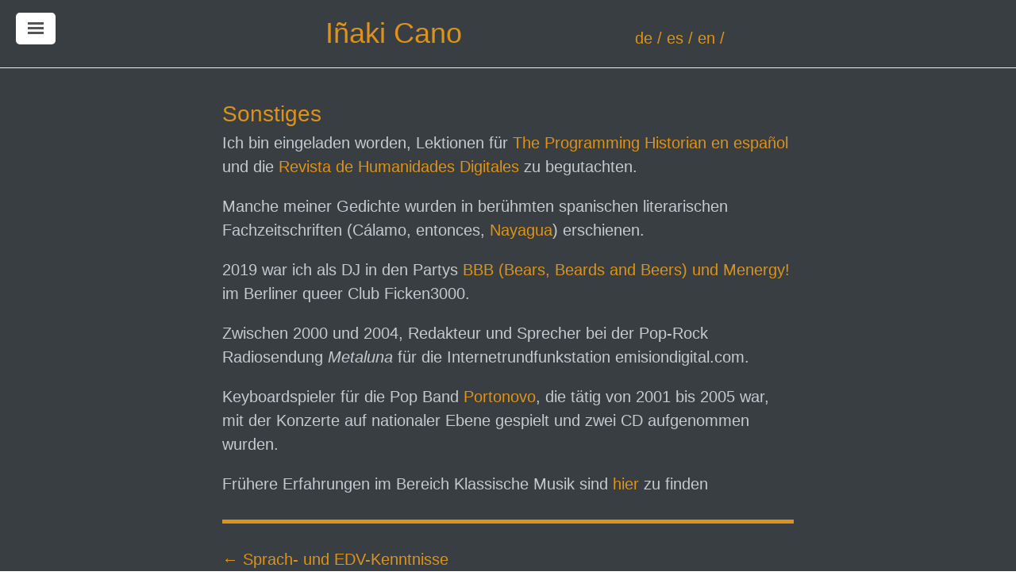

--- FILE ---
content_type: text/html; charset=utf-8
request_url: https://icanogar.gitlab.io/me/sonstiges
body_size: 8725
content:
<!DOCTYPE html>
<html lang="de">

  <head prefix="og: http://ogp.me/ns#; dc: http://purl.org/dc/terms/#">
  
  
  <!-- Canonical link to help search engines -->
  <link rel="canonical" href="https://icanogar.gitlab.io/me/sonstiges" />

  <!-- Basic meta elements -->
  <meta charset="utf-8" />

  <!-- Enable responsiveness on mobile devices -->
  <meta name="viewport" content="width=device-width,initial-scale=1.0,shrink-to-fit=no" />

  <title>
    
      Sonstiges
    
  </title>

  <!-- Dublin Core metadata for Zotero -->
  <meta property="dc:title" content="Sonstiges" />
  <meta property="dc:creator" content="Iñaki Cano" />
  <meta property="dc:identifier" content="https://icanogar.gitlab.io/me/sonstiges" />
  
  
  
  <meta property="dc:source" content="Iñaki Cano" />

  <!-- Open Graph metadata -->
  <meta property="og:title" content="Sonstiges" />
  <meta property="og:url" content="https://icanogar.gitlab.io/me/sonstiges" />
  <meta property="og:image" content="https://icanogar.gitlab.io/me/assets/open-graph-logo.png" />
  <meta property="og:image:width" content="200" />
  <meta property="og:image:height" content="200" />
  <meta property="fb:admins" content="Maryland Institute for Technology in the Humanities" />


  <meta property="og:description" content="Hola, soy yo.">
  <meta property="og:type" content="article" />


  <!-- CSS link -->
  <link rel="stylesheet" href="/me/assets/css/style.css" />

  <!-- Icons -->
  <link rel="apple-touch-icon-precomposed" sizes="180x180" href="/me/assets/apple-touch-icon-precomposed.png" />
  <link rel="shortcut icon" href="/me/assets/favicon.png" />

  <!-- RSS -->
  <link rel="alternate" type="application/rss+xml" title="RSS" href="https://icanogar.gitlab.io/me/atom.xml" />
</head>


  <body class="theme-base-">

    <!-- This if statement decides which sidebar to use -->
    
    <!--
  Target for toggling the sidebar `.sidebar-checkbox` is for regular styles, `#sidebar-checkbox` for
  behavior.
-->
<input type="checkbox" class="sidebar-checkbox" id="sidebar-checkbox">

<!-- Toggleable sidebar -->
<aside class="sidebar" id="sidebar">
  <div class="sidebar-item">
    <p>Persönliche Seiten von / Páginas personales de / Personal pages of Iñaki Cano</p>
  </div>

  <nav class="sidebar-nav">
    <a class="sidebar-nav-item" href="/me/">Startseite</a>

    

    
    
      
    
      
        
      
    
      
    
      
    
      
        
      
    
      
        
      
    
      
        
      
    
      
        
          <a class="sidebar-nav-item" href="/me/schule">Schule und Hochschule</a>
        
      
    
      
        
      
    
      
        
          <a class="sidebar-nav-item" href="/me/weiter">zusätzliche Bildung</a>
        
      
    
      
        
      
    
      
        
          <a class="sidebar-nav-item" href="/me/vortraege">Vorträge und Präsentationen</a>
        
      
    
      
        
      
    
      
        
          <a class="sidebar-nav-item" href="/me/beruf">Berufliche Erfahrung</a>
        
      
    
      
        
      
    
      
        
          <a class="sidebar-nav-item" href="/me/sprachen">Sprach- und EDV-Kenntnisse</a>
        
      
    
      
        
      
    
      
        
          <a class="sidebar-nav-item active" href="/me/sonstiges">Sonstiges</a>
        
      
    

    <!-- Hay que encontrar la manera de generar diferentes sidebars dependiendo de node.layout == "page_es, _de o lo que sea" -->

    <!-- The code below is used for manually entered links  
    <span style='cursor:pointer;' onclick="javascript:var hypothesis = document.createElement('script');
      hypothesis.setAttribute('src','https://hypothes.is/embed.js');
      document.head.appendChild(hypothesis);"><a class="sidebar-nav-item">Annotate me</a></span>

  Descomenta lo siguiente si quieres que reaparezca el "Annotate me" mandando este cierre de comentario al final de la
  línea 30-->

  <!--
    <a class="sidebar-nav-item" href="https://via.hypothes.is/https://icanogar.gitlab.io/me/sonstiges/" data-proofer-ignore>Annotate me</a>
    <script src="https://hypothes.is/embed.js" async></script>
  -->

    <!-- <a class="sidebar-nav-item" href="https://github.com/minicomp/ed" target="_blank">GitHub project</a> -->
  </nav>

  <div class="sidebar-item">
    <p>
      Built with <a href="https://minicomp.github.io/ed/">Ed.</a> distributed under an MIT license.
      <br/>Other contents are intellectually protected.
    </p>
  </div>
</aside>

    

    <!--
      Wrap is the content to shift when toggling the sidebar. We wrap the content to avoid any CSS
      collisions with our real content.
    -->
    <div class="wrap">
      <header class="masthead">
        <div class="container flexbox">
          <h3 class="masthead-title flexme">
            <a href="/me/" title="Startseite">Iñaki Cano</a>
          </h3>
          <h3 class="flexme">
            <a href="/me/sonstiges">de</a> / 
            <a href="/me/es/sonstiges">es</a> /
            en /
          </h3>
        </div>
      </header>

      <main class="container content" id="main">
        <article class="page">
  <div lang="de">
    <div>
        <h1>Sonstiges</h1>
        <p>
            Ich bin eingeladen worden, Lektionen für <a href="https://programminghistorian.org/es/" target="_new">
            The Programming Historian en español</a> und die <a href="http://revistas.uned.es/index.php/RHD/" target="_new">
            Revista de Humanidades Digitales</a> zu begutachten.
        </p>
        <p>
            Manche meiner Gedichte wurden in berühmten spanischen literarischen Fachzeitschriften (Cálamo, entonces, 
            <a href="http://www.cpoesiajosehierro.org/web/front.php/nayagua/item/nayagua-3 " target="_blank">Nayagua</a>) erschienen.
        </p>
        <p>
            2019 war ich als DJ in den Partys <a href="https://www.residentadvisor.net/dj/canogar/dates" target="_blank">BBB (Bears, 
            Beards and Beers) und Menergy!</a> im Berliner queer Club Ficken3000.
        </p>
        <p>
            Zwischen 2000 und 2004, Redakteur und Sprecher bei der Pop-Rock Radiosendung <i>Metaluna</i> für die Internetrundfunkstation 
            emisiondigital.com.
        </p>
        <p>
            Keyboardspieler für die Pop Band <a href="http://lafonoteca.net/grupos/portonovo" target="_blank">Portonovo</a>, die tätig von 2001 bis 2005 war, mit der Konzerte auf nationaler 
            Ebene gespielt und zwei CD aufgenommen wurden.
        </p>
        <p>
            Frühere Erfahrungen im Bereich Klassische Musik sind <a href="musik.html">hier</a> zu finden
        </p>
    </div>
    <hr>
    <div class="flexbox">
        <p class="flexme" style="text-align: left;"><a href="sprachen.html">← Sprach- und EDV-Kenntnisse</a></p>
        <p class="flexme" style="text-align: right;"></p>
    </div>
</div>
</article>
      </main>
    </div>

    <label for="sidebar-checkbox" class="sidebar-toggle"></label>

    <script>

    // Highlight search Query
    var url = window.location.href;
      if (url.lastIndexOf("?q=") > 0) {
        // get the index of the parameter, add three (to account for length)
        var stringloc = url.lastIndexOf("?q=") + 3;
        // get the substring (query) and decode
        var searchquery = decodeURIComponent(url.substr(stringloc));
        // regex matches at beginning of line, end of line or word boundary, useful for poetry
        var regex = new RegExp("(?:^|\\b)(" + searchquery + ")(?:$|\\b)", "gim");
        // get, add mark and then set content
        var content = document.getElementById("main").innerHTML;
        document.getElementById("main").innerHTML = content.replace(regex, "<mark>$1</mark>");
      }

      // Toggle sidebar
      (function(document) {
        var toggle = document.querySelector('.sidebar-toggle');
        var sidebar = document.querySelector('#sidebar');
        var checkbox = document.querySelector('#sidebar-checkbox');

        document.addEventListener('click', function(e) {
          var target = e.target;

          if(!checkbox.checked ||
             !sidebar.contains(target) ||
             (target === checkbox || target === toggle)) return;

          checkbox.checked = false;
        }, false);
      })(document);
    </script>

<!-- Facebook SDK for JavaScript -->
<script>
  window.fbAsyncInit = function() {
    FB.init({
      appId      : '589495744558280',
      xfbml      : true,
      version    : 'v2.6'
    });
  };

  (function(d, s, id){
     var js, fjs = d.getElementsByTagName(s)[0];
     if (d.getElementById(id)) {return;}
     js = d.createElement(s); js.id = id;
     js.src = "//connect.facebook.net/en_US/sdk.js";
     fjs.parentNode.insertBefore(js, fjs);
   }(document, 'script', 'facebook-jssdk'));
</script>
  </body>
</html>


--- FILE ---
content_type: text/css; charset=utf-8
request_url: https://icanogar.gitlab.io/me/assets/css/style.css
body_size: 19390
content:
/* Common Variables Feel free to change! */
/* Fonts */
/* 20px / 16px = 1.25em; support text resizing in all browsers */
/* Color Make sure to leave color-scheme in `_config.yml` file empty for granular control */
/* Ed: the minimal edition theme. ___________________ \_   _____/\______ \ |    __)_  |    |  \ |        \ |    `   \ /_______  //_______  / \/         \/ Designed, built, and released under an MIT license by @elotroalex and brill friends. See credits for more info. Based on the Poole and Lanyon theme by @mdo. Learn more at https://github.com/minicomp/ed. */
/* To apply a different color scheme to the whole scroll down to the themes section instructions at the very bottom of this file */
/* General Update the foundational and global aspects of the page. */
@import url(CETEIcean.css);
* { -webkit-box-sizing: border-box; -moz-box-sizing: border-box; box-sizing: border-box; }

html, body { margin: 0; padding: 0; overflow-x: hidden; }

html { font-family: "PT Sans", Helvetica, Verdana, sans-serif; font-size: 0.8em; /* 16px; specify in ems to support text resizing in all browsers */ line-height: 1.5; }

@media (min-width: 38em) { html { font-size: 1.25em; } }

body { color: #c8c9cf; background-color: #383e42; -webkit-text-size-adjust: 100%; -ms-text-size-adjust: 100%; }

.content { margin-bottom: 4rem; }

/* Wrapper The wrapper is used to position site content when the sidebar is toggled. We use an outter wrap to position the sidebar without interferring with the regular page content. */
.wrap { position: relative; width: 100%; }

/* Container Center the page content. */
.container { max-width: 32rem; padding-left: 1rem; padding-right: 1rem; margin-left: auto; margin-right: auto; }

@media (min-width: 56em) { .container { max-width: 38rem; } }

/* Links */
a, .text-title a { color: #dc931b; text-decoration: none; }

/* `:focus` is linked to `:hover` for basic accessibility */
a:hover, a:focus { text-decoration: underline; }

/* Headings */
h1, h2, h3, h4, h5, h6 { font-family: Helvetica, sans-serif; margin-bottom: .5rem; font-weight: normal; color: #dc931b; line-height: 1.25; text-rendering: optimizeLegibility; }

h1, h1.text-title { font-size: 1.4rem; }

h2 { margin-top: 1rem; font-size: 1.2rem; }

h3, h4, h5, h6 { margin-top: 1rem; font-size: 1rem; }

h3 { margin-top: 1.5rem; }

/* Body text */
p { margin-top: 0; margin-bottom: 1rem; }

/* Lists */
ul { list-style: square; }

ul, ol { margin-top: 0; margin-bottom: 1rem; }

/* Horizontal ruler */
hr { position: relative; margin: 1.5rem 0; border: 0; border-top: 0px; border-bottom: 0px; }

/* Search highlighting */
mark { color: white; background-color: #dc931b; }

/* Quotes */
blockquote { padding: 0rem 1.5rem 0rem 2rem; margin: 0 0 20px 0; color: #454545; border-left: none; font-style: italic; }

blockquote p:last-child { margin-bottom: 0; }

@media (min-width: 30em) { blockquote { padding-right: 5rem; padding-left: 1.25rem; } }

/* Images */
img { display: block; max-width: 80%; max-height: 80%; margin: 0 0 1rem; border-radius: 5px; }

/* Tables */
table { margin-bottom: 1rem; width: 100%; border: 1px solid #e5e5e5; border-collapse: collapse; }

td, th { padding: .25rem .5rem; border: 1px solid #e5e5e5; }

tbody tr:nth-child(odd) td, tbody tr:nth-child(odd) th { background-color: #f9f9f9; }

/* Masthead Super small header above the content for site name and short description. */
.masthead { border-bottom: 1px solid #eee; margin-bottom: 2rem; padding-top: 26px; padding-bottom: 1rem; text-align: center; }

.masthead-title { color: #505050; font-family: "PT Sans", Helvetica, serif; font-size: 1.8rem; line-height: .777em; margin-top: 2em; margin-bottom: 0; margin-right: 0; margin-left: 0; text-align: center; }

.masthead-title small { color: #454545; display: none; /* This is an accessibility no-no */ font-family: Helvetica, sans-serif; font-size: .88rem; font-weight: normal; letter-spacing: .05rem; }

@media (min-width: 320px) { .masthead-title { margin-top: 2px; margin-right: 10%; margin-left: 10%; } }

@media (min-width: 48em) { .masthead-title small { display: inline; } }

/* Sidebar The sidebar is the drawer, the item we are toggling with our handy hamburger button in the corner of the page. This particular sidebar implementation was inspired by Chris Coyier's "Offcanvas Menu with CSS Target" article, and the checkbox variation from the comments by a reader. It modifies both implementations to continue using the checkbox (no change in URL means no polluted browser history), but this uses `position` for the menu to avoid some potential content reflow issues. Source: http://css-tricks.com/off-canvas-menu-with-css-target/#comment-207504 */
/* Style and "hide" the sidebar */
.sidebar { position: fixed; top: 0; bottom: 0; left: -14rem; width: 14rem; visibility: hidden; overflow-y: auto; font-family: "PT Sans", Helvetica, Arial, sans-serif; font-size: .875rem; /* 15px*/ color: rgba(255, 255, 255, 0.6); background-color: #202020; -webkit-transition: all .3s ease-in-out; transition: all .3s ease-in-out; }

@media (min-width: 30em) { .sidebar { font-size: .75rem; /* 14px */ } }

/* Sidebar content */
.sidebar { background-color: #dc931b; }

.sidebar a { font-weight: normal; color: #fff; }

.sidebar-item { padding: 1rem; }

.sidebar-item p:last-child { margin-bottom: 0; }

/* Sidebar nav */
.sidebar-nav { border-bottom: 1px solid rgba(255, 255, 255, 0.1); }

.sidebar-nav-item { display: block; padding: .5rem 1rem; border-top: 1px solid rgba(255, 255, 255, 0.1); }

a.sidebar-nav-item-toc { color: rgba(255, 255, 255, 0.8); }

.sidebar-nav-item.active, a.sidebar-nav-item:hover, a.sidebar-nav-item:focus { text-decoration: none; background-color: rgba(255, 255, 255, 0.1); border-color: transparent; }

@media (min-width: 48em) { .sidebar-item { padding: 1.5rem; } .sidebar-nav-item { padding-left: 1.5rem; padding-right: 1.5rem; } }

/* Hide the sidebar checkbox that we toggle with `.sidebar-toggle` */
.sidebar-checkbox { display: none; }

/* Style the `label` that we use to target the `.sidebar-checkbox` */
.sidebar-toggle { position: absolute; top: .8rem; left: 1rem; display: block; padding: .25rem .75rem; color: #505050; background-color: #fff; border-radius: .25rem; cursor: pointer; }

.sidebar-toggle:before { display: inline-block; width: 1rem; height: .75rem; content: ""; background-image: -webkit-linear-gradient(to bottom, #555, #555 20%, #fff 20%, #fff 40%, #555 40%, #555 60%, #fff 60%, #fff 80%, #555 80%, #555 100%); background-image: -moz-linear-gradient(to bottom, #555, #555 20%, #fff 20%, #fff 40%, #555 40%, #555 60%, #fff 60%, #fff 80%, #555 80%, #555 100%); background-image: -ms-linear-gradient(to bottom, #555, #555 20%, #fff 20%, #fff 40%, #555 40%, #555 60%, #fff 60%, #fff 80%, #555 80%, #555 100%); background-image: linear-gradient(to bottom, #555, #555 20%, #fff 20%, #fff 40%, #555 40%, #555 60%, #fff 60%, #fff 80%, #555 80%, #555 100%); }

.sidebar-toggle:active, #sidebar-checkbox:focus ~ .sidebar-toggle, #sidebar-checkbox:checked ~ .sidebar-toggle { color: #fff; background-color: #555; }

.sidebar-toggle:active:before, #sidebar-checkbox:focus ~ .sidebar-toggle:before, #sidebar-checkbox:checked ~ .sidebar-toggle:before { background-image: -webkit-linear-gradient(to bottom, #fff, #fff 20%, #555 20%, #555 40%, #fff 40%, #fff 60%, #555 60%, #555 80%, #fff 80%, #fff 100%); background-image: -moz-linear-gradient(to bottom, #fff, #fff 20%, #555 20%, #555 40%, #fff 40%, #fff 60%, #555 60%, #555 80%, #fff 80%, #fff 100%); background-image: -ms-linear-gradient(to bottom, #fff, #fff 20%, #555 20%, #555 40%, #fff 40%, #fff 60%, #555 60%, #555 80%, #fff 80%, #fff 100%); background-image: linear-gradient(to bottom, #fff, #fff 20%, #555 20%, #555 40%, #fff 40%, #fff 60%, #555 60%, #555 80%, #fff 80%, #fff 100%); }

@media (min-width: 30.1em) { .sidebar-toggle { position: fixed; } }

@media print { .sidebar-toggle { display: none; } }

/* Slide effect Handle the sliding effects of the sidebar and content in one spot, separate from the default styles. As a heads-up, we don't use `transform: translate3d()` here because, when mixed with `position: fixed;` for the sidebar toggle, it creates a new containing block. Put simply, the fixed sidebar toggle behaves like `position: absolute;` when transformed. Read more about it at http://meyerweb.com/eric/thoughts/2011/09/12/. */
.wrap, .sidebar, .sidebar-toggle { -webkit-backface-visibility: hidden; -ms-backface-visibility: hidden; backface-visibility: hidden; }

.wrap, .sidebar-toggle { -webkit-transition: -webkit-transform .3s ease-in-out; transition: transform .3s ease-in-out; }

#sidebar-checkbox:checked + .sidebar { z-index: 10; visibility: visible; }

#sidebar-checkbox:checked ~ .sidebar, #sidebar-checkbox:checked ~ .wrap, #sidebar-checkbox:checked ~ .sidebar-toggle { -webkit-transform: translateX(14rem); -ms-transform: translateX(14rem); transform: translateX(14rem); }

/* Reverse layout Flip the orientation of the page by placing the `.sidebar` and sidebar toggle on the right side. */
.layout-reverse .sidebar { left: auto; right: -14rem; }

.layout-reverse .sidebar-toggle { left: auto; right: 1rem; }

.layout-reverse #sidebar-checkbox:checked ~ .sidebar, .layout-reverse #sidebar-checkbox:checked ~ .wrap, .layout-reverse #sidebar-checkbox:checked ~ .sidebar-toggle { -webkit-transform: translateX(-14rem); -ms-transform: translateX(-14rem); transform: translateX(-14rem); }

/* Overlay sidebar Make the sidebar content overlay the viewport content instead of pushing it aside when toggled. */
.sidebar-overlay #sidebar-checkbox:checked ~ .wrap { -webkit-transform: translateX(0); -ms-transform: translateX(0); transform: translateX(0); }

.sidebar-overlay #sidebar-checkbox:checked ~ .sidebar-toggle { box-shadow: 0 0 0 .25rem #fff; }

.sidebar-overlay #sidebar-checkbox:checked ~ .sidebar { box-shadow: 0.25rem 0 0.5rem rgba(0, 0, 0, 0.1); }

/* Only one tweak for a reverse layout*/
.layout-reverse.sidebar-overlay #sidebar-checkbox:checked ~ .sidebar { box-shadow: -0.25rem 0 0.5rem rgba(0, 0, 0, 0.1); }

/* ED special layouts */
p.centered { text-align: center; }

p.larger { font-size: 1.6rem; }

p.large { font-size: 1.4rem; }

p.small { font-size: 0.8rem; }

div.poem, .poem, div.narrative, .narrative { margin-bottom: 5rem; }

div.toc { margin-bottom: 4rem; }

/* Poem styles If you want your lines not to wrap on small screens, add the rule "white-space: nowrap;"; If you want you want to remove the hanging indent, reset the padding-left to 0 and erase text-indent */
.poem ul, .poetry ul, ul.poetry { list-style: none; list-style-type: none; padding-left: 1rem; text-indent: -1rem; }

/* This snippet helps us reset the margin for all spans with the indent- class */
.poem span[class^='indent-'], .poetry span[class^='indent-'] { margin: 0; /* reset browsers default margin styles*/ }

/* To set line indentation for poetry wrap the line in a span with a class="indent-x" attribute. The x is represents a rem (root em) value */
.indent-1 { padding-left: 1rem; }

.indent-2 { padding-left: 2rem; }

.indent-3 { padding-left: 3rem; }

.indent-4 { padding-left: 4rem; }

.indent-5 { padding-left: 5rem; }

.indent-6 { padding-left: 6rem; }

.indent-7 { padding-left: 7rem; }

.indent-8 { padding-left: 8rem; }

.indent-9 { padding-left: 9rem; }

.indent-10 { padding-left: 10rem; }

.poem .byline, .poetry .byline { font-style: italic; font-weight: normal; letter-spacing: 0; margin-top: -.5rem; }

/* Footnotes styles */
sub, sup { font-size: 75%; line-height: 0; position: relative; vertical-align: baseline; }

sup { top: -0.5em; }

.footnotes { line-height: 1.2rem; font-size: 0.9rem; letter-spacing: .01rem; }

.footnotes .foot-block { display: inline-block; padding: 0 4rem 0 2rem; margin-bottom: .8rem; font-style: italic; }

a.footnote { padding-left: .1rem; font-size: .66rem; }

/*Bibliography styles */
ol.bibliography { list-style-type: none; padding-left: 1rem; text-indent: -1rem; }

/* Diplomatic editions */
ins, .add { color: #288828; font-style: italic; }

del, .delete { text-decoration: line-through; color: #AA3232; }

u, .underline { text-decoration: underline; }

/* Line layouts for prose-poetry and theater To use these layouts you need to add the classes to your markdown or HTML lines. (ex. "- {:.centered} hello!") */
li.centered { text-align: center; }

li.speaker, li.speakerGroup { text-align: center; padding-top: 1.2em; }

li.speakerGroup { margin-bottom: -1.6em; }

/* To add an attribution, make sure to make a line with the attribution class */
li.attribution { text-align: right; list-style: none; padding: 0rem 1.5rem 0rem 2rem; margin: 0 0 20px 0; color: #454545; }

li.prose { list-style-position: inside; margin-left: -1em; text-indent: 0; }

li.prose-indent { text-indent: 2rem; }

/* Themes Applies custom color schemes by adding the appropriate class to the `body`. Based on colors from Base16: http://chriskempson.com/projects/base16/ */
/* Red */
.theme-base-red .sidebar, .theme-base-red .sidebar-toggle:active, .theme-base-red #sidebar-checkbox:checked ~ .sidebar-toggle { background-color: #ac4142; }

.theme-base-red .container a, .theme-base-red .sidebar-toggle, .theme-base-red .related-posts li a:hover { color: #ac4142; }

/* Orange */
.theme-base-orange .sidebar, .theme-base-orange .sidebar-toggle:active { background-color: #d28445; }

.theme-base-orange .container a, .theme-base-orange .sidebar-toggle, .theme-base-orange .related-posts li a:hover { color: #d28445; }

/* Green */
.theme-base-green .sidebar, .theme-base-green .sidebar-toggle:active { background-color: #90a959; }

.theme-base-green .container a, .theme-base-green .sidebar-toggle, .theme-base-green .related-posts li a:hover { color: #90a959; }

/* Cyan */
.theme-base-cyan .sidebar, .theme-base-cyan .sidebar-toggle:active { background-color: #75b5aa; }

.theme-base-cyan .container a, .theme-base-cyan .sidebar-toggle, .theme-base-cyan .related-posts li a:hover { color: #75b5aa; }

/* Blue */
.theme-base-blue .sidebar, .theme-base-blue .sidebar-toggle:active { background-color: #6a9fb5; }

.theme-base-blue .container a, .theme-base-blue .sidebar-toggle, .theme-base-blue .related-posts li a:hover { color: #6a9fb5; }

/* Magenta */
.theme-base-magenta .sidebar, .theme-base-magenta .sidebar-toggle:active { background-color: #aa759f; }

.theme-base-magenta .container a, .theme-base-magenta .sidebar-toggle, .theme-base-magenta .related-posts li a:hover { color: #aa759f; }

/* Brown */
.theme-base-brown .sidebar, .theme-base-brown .sidebar-toggle:active { background-color: #8f5536; }

.theme-base-brown .container a, .theme-base-brown .sidebar-toggle, .theme-base-brown .related-posts li a:hover { color: #8f5536; }

.highlight .hll { background-color: #ffc; }

.highlight .c { color: #999; }

/* Comment */
.highlight .err { color: #a00; background-color: #faa; }

/* Error */
.highlight .k { color: #069; }

/* Keyword */
.highlight .o { color: #555; }

/* Operator */
.highlight .cm { color: #09f; font-style: italic; }

/* Comment.Multiline */
.highlight .cp { color: #099; }

/* Comment.Preproc */
.highlight .c1 { color: #999; }

/* Comment.Single */
.highlight .cs { color: #999; }

/* Comment.Special */
.highlight .gd { background-color: #fcc; border: 1px solid #c00; }

/* Generic.Deleted */
.highlight .ge { font-style: italic; }

/* Generic.Emph */
.highlight .gr { color: #f00; }

/* Generic.Error */
.highlight .gh { color: #030; }

/* Generic.Heading */
.highlight .gi { background-color: #cfc; border: 1px solid #0c0; }

/* Generic.Inserted */
.highlight .go { color: #aaa; }

/* Generic.Output */
.highlight .gp { color: #009; }

/* Generic.Prompt */
/* Generic.Strong */
.highlight .gu { color: #030; }

/* Generic.Subheading */
.highlight .gt { color: #9c6; }

/* Generic.Traceback */
.highlight .kc { color: #069; }

/* Keyword.Constant */
.highlight .kd { color: #069; }

/* Keyword.Declaration */
.highlight .kn { color: #069; }

/* Keyword.Namespace */
.highlight .kp { color: #069; }

/* Keyword.Pseudo */
.highlight .kr { color: #069; }

/* Keyword.Reserved */
.highlight .kt { color: #078; }

/* Keyword.Type */
.highlight .m { color: #f60; }

/* Literal.Number */
.highlight .s { color: #d44950; }

/* Literal.String */
.highlight .na { color: #4f9fcf; }

/* Name.Attribute */
.highlight .nb { color: #366; }

/* Name.Builtin */
.highlight .nc { color: #0a8; }

/* Name.Class */
.highlight .no { color: #360; }

/* Name.Constant */
.highlight .nd { color: #99f; }

/* Name.Decorator */
.highlight .ni { color: #999; }

/* Name.Entity */
.highlight .ne { color: #c00; }

/* Name.Exception */
.highlight .nf { color: #c0f; }

/* Name.Function */
.highlight .nl { color: #99f; }

/* Name.Label */
.highlight .nn { color: #0cf; }

/* Name.Namespace */
.highlight .nt { color: #2f6f9f; }

/* Name.Tag */
.highlight .nv { color: #033; }

/* Name.Variable */
.highlight .ow { color: #000; }

/* Operator.Word */
.highlight .w { color: #bbb; }

/* Text.Whitespace */
.highlight .mf { color: #f60; }

/* Literal.Number.Float */
.highlight .mh { color: #f60; }

/* Literal.Number.Hex */
.highlight .mi { color: #f60; }

/* Literal.Number.Integer */
.highlight .mo { color: #f60; }

/* Literal.Number.Oct */
.highlight .sb { color: #c30; }

/* Literal.String.Backtick */
.highlight .sc { color: #c30; }

/* Literal.String.Char */
.highlight .sd { color: #c30; font-style: italic; }

/* Literal.String.Doc */
.highlight .s2 { color: #c30; }

/* Literal.String.Double */
.highlight .se { color: #c30; }

/* Literal.String.Escape */
.highlight .sh { color: #c30; }

/* Literal.String.Heredoc */
.highlight .si { color: #a00; }

/* Literal.String.Interpol */
.highlight .sx { color: #c30; }

/* Literal.String.Other */
.highlight .sr { color: #3aa; }

/* Literal.String.Regex */
.highlight .s1 { color: #c30; }

/* Literal.String.Single */
.highlight .ss { color: #fc3; }

/* Literal.String.Symbol */
.highlight .bp { color: #366; }

/* Name.Builtin.Pseudo */
.highlight .vc { color: #033; }

/* Name.Variable.Class */
.highlight .vg { color: #033; }

/* Name.Variable.Global */
.highlight .vi { color: #033; }

/* Name.Variable.Instance */
.highlight .il { color: #f60; }

/* Literal.Number.Integer.Long */
.css .o, .css .o + .nt, .css .nt + .nt { color: #999; }

/* Transferred from poole.css */
/* Code */
code, pre { font-family: Menlo, Monaco, "Courier New", monospace; }

code { padding: .25em .5em; font-size: 85%; color: #bf616a; background-color: #f9f9f9; border-radius: 3px; }

pre { display: block; margin-top: 0; margin-bottom: 1rem; padding: 1rem; font-size: .8rem; line-height: 1.4; white-space: pre; white-space: pre-wrap; word-break: break-all; word-wrap: break-word; background-color: #f9f9f9; }

pre code { padding: 0; font-size: 100%; color: inherit; background-color: transparent; }

/* Gist via GitHub Pages */
.gist .gist-file { font-family: Menlo, Monaco, "Courier New", monospace !important; }

.gist .markdown-body { padding: 15px; }

.gist pre { padding: 0; background-color: transparent; }

.gist .gist-file .gist-data { font-size: .8rem !important; line-height: 1.4; }

.gist code { padding: 0; color: inherit; background-color: transparent; border-radius: 0; }

/* Pygments via Jekyll */
.highlight { margin-bottom: 1rem; border-radius: 4px; }

.highlight pre { margin-bottom: 0; }

.flexbox { display: flex; }

.flexme { flex: 1; }

.item1 { flex: 50%; }

.item2 { flex: 50%; }

.justifyme { text-align: justify; }

.centerme { text-align: center; }

h1, h2, h3 { color: #dc931b; margin-bottom: 0.2rem; }

h3 { margin-top: 0.5rem; }

hr { background-color: #dc931b; height: 5px; }

.content { margin-bottom: 0; }

/*# sourceMappingURL=style.css.map */

--- FILE ---
content_type: text/css; charset=utf-8
request_url: https://icanogar.gitlab.io/me/assets/css/CETEIcean.css
body_size: 29906
content:


/* Choice elements */
tei-choice tei-abbr + tei-expan:before,
tei-choice tei-expan + tei-abbr:before,
tei-choice tei-sic + tei-corr:before,
tei-choice tei-corr + tei-sic:before,
tei-choice tei-orig + tei-reg:before,
tei-choice tei-reg + tei-orig:before {
  content: " (";
}
tei-choice tei-abbr + tei-expan:after,
tei-choice tei-expan + tei-abbr:after,
tei-choice tei-sic + tei-corr:after,
tei-choice tei-corr + tei-sic:after,
tei-choice tei-orig + tei-reg:after,
tei-choice tei-reg + tei-orig:after {
  content: ")";
}
/* A */
tei-ab {
  display: block;
  margin-top: 1em;
  margin-bottom: 1em;
}
tei-accMat {
  display: block;
}
tei-accMat:before {
  content: "accompanying materials: ";
}
tei-acquisition {
  display: block;
  margin-top: 0;
  margin-bottom: 0;
}
tei-acquisition:before {
  font-weight: bold;
  content: "acquisition";
}
tei-activity {
  display: block;
}
tei-activity:before {
  content: "activity: ";
}
tei-actor {
  /* Empty Rule Set */
}
/* add */
/* Could add other [place=] variations */
tei-add[place=above] {
  vertical-align: super;
}
tei-add[place=inline]:before {
  content: "«";
}
tei-add[place=inline]:after {
  content: "»";
}
tei-add[place=below] {
  vertical-align: sub;
}
tei-addName {
  /* Empty Rule Set */
}
tei-addSpan {
  /* Empty Rule Set */
}
tei-additional {
  display: block;
}
tei-additions {
  display: block;
}
tei-additions:before {
  content: "Significant additions within the document: ";
}
tei-addrLine {
  display: block;
}
tei-address {
  /* Empty Rule Set */
}
tei-address[data-tei-rend~="block"], addresss[data-tei-rendition~="#block"] {
  display: block;
}
tei-adminInfo {
  display: block;
}
tei-affiliation {
  /* Empty Rule Set */
}
tei-age {
  /* Empty Rule Set */
}
tei-alt {
  /* Empty Rule Set */
}
tei-altGrp {
  /* Empty Rule Set */
}
tei-altIdent {
  /* Empty Rule Set */
}
tei-altIdentifier {
  /* Empty Rule Set */
}
tei-am {
  /* Empty Rule Set */
}
tei-analytic {
  /* Empty Rule Set */
}
tei-anchor {
  /* Empty Rule Set */
}
tei-app {
  /* Empty Rule Set */
}
tei-app tei-note {
  display: none;
}
tei-appInfo {
  display: block;
}
tei-appInfo:before {
  content: "Application information: ";
}
tei-application {
  display: block;
}
tei-application:after {
  content: " " attr(version);
}
tei-arc {
  /* Empty Rule Set */
}
tei-argument {
  display: block;
}
tei-att {
  font-family: Courier,monospace;
}
tei-att:before {
  content: "@";
}
tei-attDef {
  /* Empty Rule Set */
}
tei-attList {
  /* Empty Rule Set */
}
tei-attRef {
  /* Empty Rule Set */
}
tei-author {
  /* Empty Rule Set */
}
tei-titleStmt > tei-author {
  display: block;
  margin-bottom: 1em;
}
tei-authority {
  /* Empty Rule Set */
}
tei-publicationStmt > tei-availability {
  font-size: 80%;
}
tei-publicationStmt > tei-availability:before {
  font-weight: bold;
  content: "Availability: ";
}
tei-publicationStmt > tei-availability[data-tei-status]:before {
  font-weight: bold;
  content: "Availability (" attr(status) "): ";
}
/* B */
tei-back {
  display: block;
}
tei-bibl {
  /* Empty Rule Set */
}
tei-bibl[data-tei-rend~="block"], bibl[data-tei-rendition~="#block"] {
  display: block;
  padding-left: 2em;
  text-indent: -2em;
}
tei-biblFull {
  display: block;
}
tei-biblScope {
  /* Empty Rule Set */
}
tei-biblStruct {
  /* Empty Rule Set */
}
tei-bicond {
  /* Empty Rule Set */
}
tei-binary {
  /* Empty Rule Set */
}
tei-binaryObject {
  /* Empty Rule Set */
}
tei-binding {
  display: block;
}
tei-binding:before {
  content: "Binding: \a";
  white-space: pre-wrap;
}
tei-binding[data-tei-contemporary]:before {
  content: "Binding: \A" "Contemporary: " attr(contemporary) "\A";
  white-space: pre-wrap;
}
tei-bindingDesc {
  display: block;
}
tei-bindngDesc:before {
  content: "Binding Description: \A";
}
tei-birth {
  display: block;
}
tei-birth:before {
  content: "Birth: ";
}
tei-bloc {
  /* Empty Rule Set */
}
tei-broadcast {
  /* Empty Rule Set */
}
tei-byline {
  /* Empty Rule Set */
}
/* c */
tei-c {
  /* Empty Rule Set */
}
tei-cRefPattern {
  display: none;
}
tei-caesura {
  /* Empty Rule Set */
}
tei-camera {
  /* Empty Rule Set */
}
tei-caption {
  display: block;
  margin-top: 1em;
  margin-bottom: 1em;
}
tei-case[data-tei-value]:before {
  font-weight: bold;
  content: attr(value) " ";
}
tei-castGroup {
  display: block;
  margin-top: 1em;
  margin-bottom: 1em;
}
tei-castItem {
  display: list-item;
}
tei-castList {
  display: block;
  list-style-type: none;
  margin-top: 1em;
  margin-bottom: 1em;
  margin-left: 2em;
}
tei-catDesc {
  /* Empty Rule Set */
}
tei-catRef {
  /* Empty Rule Set */
}
tei-category {
  /* Empty Rule Set */
}
tei-cb {
  display: block;
  margin-top: 1em;
  margin-bottom: 1em;
}
tei-cb:before {
  content: "[column break]";
}
tei-cell {
  display: table-cell;
  padding: 1em 1.5em 1em 1em;
  /*
tei-border-left: 2px solid @border-color;
tei-border-top:2px solid @border-color;
tei-*/
  border: 1px dotted #aaaaaa;
  width: 100%;
}
/* for cell or row with @role = label */
tei-[data-tei-role=label] {
  font-weight: bold;
}
tei-certainty {
  /* Empty Rule Set */
}
tei-change {
  /* Empty Rule Set */
}
tei-channel {
  /* Empty Rule Set */
}
tei-charDecl {
  /* Empty Rule Set */
}
tei-charName {
  /* Empty Rule Set */
}
tei-charProp {
  /* Empty Rule Set */
}
tei-choice {
  /* Empty Rule Set */
}
tei-cit {
  /* Empty Rule Set */
}
tei-cl {
  /* Empty Rule Set */
}
tei-classCode {
  /* Empty Rule Set */
}
tei-classDecl {
  /* Empty Rule Set */
}
tei-classRef {
  /* Empty Rule Set */
}
tei-classSpec {
  /* Empty Rule Set */
}
tei-classes {
  /* Empty Rule Set */
}
tei-climate {
  display: block;
  margin-top: 1em;
  margin-bottom: 1em;
}
tei-climate:before {
  font-weight: bold;
  content: "Climate: ";
}
tei-closer {
  /* Empty Rule Set */
}
tei-code {
  font-family: Courier,monospace;
}
/* jawalsh:
For things like collation, condition, etc. that can have text or paragraphs as
children, we should use margins, when the content is text, and no margins when there
are child paragraphs (or other block elements). Otherwise we end up with double
margins. */
tei-collation {
  display: block;
  margin-top: 1em;
  margin-bottom: 1em;
}
tei-collection {
  /* Empty Rule Set */
}
tei-colloc {
  /* Empty Rule Set */
}
tei-colophon {
  font-style: italic;
}
tei-cond {
  /* Empty Rule Set */
}
tei-condition {
  display: block;
  margin-top: 1em;
  margin-bottom: 1em;
}
tei-constitution {
  display: block;
  margin-top: 1em;
  margin-bottom: 1em;
}
tei-constitution:before {
  font-weight: bold;
  content: "Constitution: ";
}
tei-constitution[data-tei-type] {
  display: block;
  margin-top: 1em;
  margin-bottom: 1em;
}
tei-constitution[data-tei-type]:before {
  font-weight: bold;
  content: "Constitution (" attr(type) "): ";
}
tei-constitution[data-tei-type=frags] {
  display: block;
  margin-top: 1em;
  margin-bottom: 1em;
}
tei-constitution[data-tei-type=frags]:before {
  font-weight: bold;
  content: "Constitution (fragments): ";
}
tei-constraint {
  /* Empty Rule Set */
}
tei-constraintSpec {
  /* Empty Rule Set */
}
tei-content {
  /* Empty Rule Set */
}
/* jawalsh:
tei-Need to discuss and coordinate handling of sic/corr, abbr/expan, and orig/reg */
tei-corr {
  /* Empty Rule Set */
}
tei-correction {
  /* Empty Rule Set */
}
tei-country {
  /* Empty Rule Set */
}
tei-creation {
  /* Empty Rule Set */
}
/*jawalsh:
tei-Need to handle attributes for custEvent. All the att.datable* attributes will be tricky.
tei-custodialHist and custEvent may normally be hidden along with other header metadata, but
tei-we'll have other datable elements that may be tricky. */
tei-custEvent {
  display: list-item;
}
tei-custodialHist {
  display: block;
  margin-top: 1em;
  margin-bottom: 1em;
}
/* d */
tei-date[data-tei-when]:empty:before {
  content: attr(when);
}
/* e */
tei-editionStmt {
  display:block;
}
tei-egXML {
  display: block;
  font-size: 80%;
  margin-left: 1em;
  padding-left: 1em;
  border-left: 1px solid #aaaaaa;
  margin-top: .75em;
  margin-bottom: .75em;
  padding-top: .75em;
  padding-bottom: .75em;
  font-family: monospace;
  white-space: pre;
}
tei-emph {
  font-style: italic;
}
tei-encodingDesc {
  display: none;
}
tei-epigraph {
  display: block;
  margin-top: 1em;
  margin-bottom: 1em;
}
tei-explicit {
  font-style: italic;
}
tei-fileDesc > extent {
  display: none;
}
/* f */
tei-figure {
  display: block;
  text-align: center;
  margin-left: auto;
  margin-right: auto;
}
/* g */
tei-g {
  /* Empty Rule Set */
}
tei-gap {
  /* GLS: Depending upon how we handle gap and lacuna, we may want to enclose in [] */
}
tei-gap[data-tei-reason='lost']:before {
  content:'[';
}
tei-gap[data-tei-reason='lost']:after {
  content: attr(data-content) ']';
}
tei-gap[data-tei-reason='illegible']:after {
  content: attr(data-content);
}
tei-gb {
  /* Empty Rule Set */
}
tei-gen {
  /* Empty Rule Set */
}
tei-genName {
  /* Empty Rule Set */
}
tei-geo {
  /* Empty Rule Set */
}
tei-geoDecl {
  /* Empty Rule Set */
}
tei-geogFeat {
  /* Empty Rule Set */
}
tei-geogName {
  /* Empty Rule Set */
}
tei-gi {
  font-family: Courier,monospace;
}
tei-gi:before {
  content: "<";
}
tei-gi:after {
  content: ">";
}
tei-gloss {
  /* Empty Rule Set */
}
tei-glyph {
  /* Empty Rule Set */
}
tei-glyphName {
  /* Empty Rule Set */
}
tei-gram {
  /* Empty Rule Set */
}
tei-gramGrp {
  /* Empty Rule Set */
}
tei-graph {
  /* Empty for now */
}
tei-graphic {
}
tei-group {
  /* Empty Rule Set */
}
/* h */
tei-handDesc {
  /* Empty Rule Set */
}
tei-handNote {
  /* Empty Rule Set */
}
tei-handNotes {
  /* Empty Rule Set */
}
tei-handShift {
  /* Empty Rule Set */
}
/* Need head with TEI parent to distinguish from HTML head */
tei-TEI tei-head {
  display: block;
  font-family: Arvo, sans-serif;
  font-weight: normal;
}
tei-body > tei-head {
  font-size: 180%;
  text-indent: -0.5em;
}
tei-div.textpart {
  display: none;
}
tei-div > tei-head {
  font-size: 170%;
  text-indent: -0.5em;
}
tei-div > tei-div > tei-head {
  font-size: 155%;
}
tei-div > tei-div > tei-div > tei-head {
  font-size: 140%;
}
tei-div > tei-div > tei-div > tei-div > tei-head, list > tei-head {
  font-size: 130%;
}
tei-div > tei-div > tei-div > tei-div > tei-div > tei-head {
  font-size: 120%;
}
tei-div > tei-div > tei-div > tei-div > tei-div > tei-div tei-head {
  font-size: 110%;
}
tei-figure > tei-head {
  display: block;
  margin: 1.5em auto 1.5em auto;
  padding: .5em 1.5em 1.5em 1.5em;
  border: 1px solid black;
  border-radius: 15px;
  width: 325px;
  position: relative;
  border: 1px solid #aaaaaa;
  background: #fafafa;
  /* reset text-indent for note with <l> ancestors. */
  text-indent: 0;
  font-size: 85%;
  text-align: justify;
  -webkit-box-shadow: 0px 1px 3px rgba(0, 0, 0, 0.25);
  -moz-box-shadow: 0px 1px 3px rgba(0, 0, 0, 0.25);
  box-shadow: 0px 1px 3px rgba(0, 0, 0, 0.25);
  width: 85%;
  font-family: Georgia, Serif;
  font-size: 13pt;
}
tei-headItem {
  /* Empty Rule Set */
}
tei-headLabel {
  /* Empty Rule Set */
}
tei-height {
  /* Empty Rule Set */
}
tei-heraldry {
  /* Empty Rule Set */
}
tei-hi[rend="caps"] {
  font-weight:bold;
}
tei-hi[rend="italic"] {
  font-style: italic;
}
tei-hi {
  /* GLS: do we want to bold this or change the background color? */
}
tei-history {
  /* Empty Rule Set */
}
tei-hom {
  /* Empty Rule Set */
}
tei-hyph {
  /* Empty Rule Set */
}
tei-hyphenation {
  /* Empty Rule Set */
}
/* i */
tei-iNode {
  /* Empty Rule Set */
}
tei-iType {
  /* Empty Rule Set */
}
tei-ident {
  font-family: Courier,monospace;
}
tei-idno {
  /* Empty Rule Set */
}
tei-if {
  /* Empty Rule Set */
}
tei-iff {
  /* Empty Rule Set */
}
tei-imprimatur {
  /* Empty Rule Set */
}
tei-imprint {
  /* Empty Rule Set */
}
tei-incident {
  /* Empty Rule Set */
}
tei-incipit {
  font-style: italic;
}
tei-index {
  /* Empty Rule Set */
}
tei-institution {
  /* Empty Rule Set */
}
tei-interaction {
  /* Empty Rule Set */
}
tei-interpGrp {
  /* Empty Rule Set */
}
tei-interpretation {
  /* Empty Rule Set */
}
tei-item {
  display: list-item;
  margin-left: 1em;
}
tei-cell item {
  margin-left: 1em;
}

/* j */
tei-join {
  /* Empty Rule Set */
}
tei-joinGrp {
  /* Empty Rule Set */
}
/* k */
tei-keywords {
  /* Empty Rule Set */
}
tei-kinesic {
  /* Empty Rule Set */
}
/* l */
tei-l {
  display: block;
  width: 35em;
}
tei-l[data-lineno]:before {
  content: attr(data-lineno);
  position: absolute;
  left: 2em;
}
tei-lacunaEnd {
  /* Empty Rule Set */
}
tei-lacunaStart {
  /* Empty Rule Set */
}
tei-lang {
  /* Empty Rule Set */
}
tei-langKnowledge {
  /* Empty Rule Set */
}
tei-langKnown {
  /* Empty Rule Set */
}
tei-langUsage {
  /* Empty Rule Set */
}
tei-language {
  /* Empty Rule Set */
}
tei-layout {
  /* Empty Rule Set */
}
tei-layoutDesc {
  /* Empty Rule Set */
}
tei-lb {
  /* Empty Rule Set */
}
tei-lb:after {
  content: '\a';
  white-space: pre;
}
tei-lbl {
  /* Empty Rule Set */
}
tei-leaf {
  /* Empty Rule Set */
}
tei-app[data-tei-type=inline] tei-lem {
}
tei-lg {
  display: block;
  margin-top: 1em;
  margin-bottom: 1em;
}
tei-link {
  /* Empty Rule Set */
}
tei-linkGrp {
  /* Empty Rule Set */
}
tei-list {
  display: block;
  margin-top: 1em;
  margin-bottom: 1em;
  list-style-type: none;
}
tei-item > tei-list {
  margin-top: 0;
}
tei-sourceDesc tei-list {
  list-style-type: none;
}
tei-sourceDesc > tei-list > tei-head {
  font-size: 140%;
  font-weight: bold;
}
tei-sourceDesc tei-list > tei-item {
  display: list-item;
}

/* Match only lists that are descendants of
tei-text. Otherwise they show up in the header. */
tei-text tei-list[type=simple] {
  list-style-type: none;
}
tei-text tei-list[type=bulleted] {
  list-style-type: disc;
}
tei-text tei-list[type=ordered] {
  list-style-type: none;
  counter-reset: items 0;
}
tei-text tei-list[type=ordered] > tei-item {
  display: list-item;
  margin-left: 0;
}
tei-item > tei-list[type=ordered] {
  margin-left: 1em;
}
tei-text tei-list[type=ordered] > item:before {
  counter-increment: items 1;
  content: counter(items, decimal) ". ";
}
tei-text tei-list[type=gloss] {
  list-style-type: none;
}
tei-list[type="gloss"] > tei-label {
  display: block;
  margin-top: 0.25em;
  margin-bottom: 0.25em;
  font-weight: bold;
}
tei-list[type="gloss"] > tei-item {
  margin-left: 2em;
}
tei-item > tei-list[type=ordered] {
  margin-left: 1em;
}
tei-listApp {
  display: block;
  margin: 1em;
  padding: 1em;
}

/* sourceDesc lists */
tei-listBibl {
  display:block;
  list-style-type: none;
  margin-left: .5 em;
  margin-top: .5em;
}
tei-listBibl > tei-head {
  font-size: 120%;
  font-weight: bold;
}
tei-listBibl > tei-bibl {
  display: list-item;
  margin-left: .5em;
}
tei-listWit {
  display:block;
  list-style-type: none;
  margin-left: .5em;
}
tei-listWit > tei-head {
  font-size: 120%;
  font-weight: bold;
}
tei-listWit > tei-witness {
  display: list-item;
  margin-left: 2em;
  text-indent: -1.1em;
}
tei-witness > tei-listWit {
  display: inline;
}
tei-witness > tei-listWit > tei-head {
  display: inline;
}
tei-witness > tei-listWit > tei-witness {
  display: inline;
}
tei-localName {
  /* Empty Rule Set */
}
tei-locale {
  /* Empty Rule Set */
}
tei-location {
  /* Empty Rule Set */
}
tei-locus {
  display: none;
}
tei-locusGrp {
  /* Empty Rule Set */
}
/* m */
tei-m {
  /* Empty Rule Set */
}
tei-macroRef {
  /* Empty Rule Set NOT SURE WHAT EXACTLY*/
}
tei-macroSpec {
  /* dunno */
}
tei-mapping {
  /* not sure, maybe create rends for a few standard types, maybe hide */
}
tei-material {
  /* Empty Rule Set */
}
tei-measure {
  /* Empty Rule Set */
}
tei-measureGrp {
  /* probably want to display attributes, at least units and type */
}
tei-meeting {
  /*Block */
}
tei-memberOf {
  /* Empty Rule Set */
}
tei-mentioned {
  /* think do nothing, not real clear on function, maybe hide? */
}
tei-metDecl {
  /* Empty Rule Set */
}
tei-metSym {
  /* Empty Rule Set */
}
tei-milestone {
  display: none;
  margin-left: auto;
  margin-right: auto;
  text-align: center;
}
tei-milestone:before {
  /*content: "* * * * *";*/
}
tei-moduleRef {
  /* probably hide, not sure how we want to deal */
}
tei-moduleSpec {
  /* probably hide, not sure how we want to deal */
}
tei-monogr {
  /* block with space above, below */
}
tei-mood {
  /* Empty Rule Set */
}
tei-move {
  /* not sure, block, maybe just ital, maybe in parenths*/
}
tei-msContents {
  /* inline */
}
tei-msDesc {
  /* block with space above, below */
}
tei-msIdentifier {
  /* block */
}
tei-msItem {
  /* block */
}
tei-msItemStruct {
  /* block */
}
tei-msName {
  /* Empty Rule Set */
}
tei-msPart {
  /* not sure, think block */
}
tei-musicNotation {
  font-weight: bold;
}
tei-musicNotation:before {
  font-weight: bold;
  content: "Musical Notation: ";
}
/* n */
tei-name {
  /* Empty Rule Set */
}
tei-nameLink {
  /* Empty Rule Set */
}
tei-namespace {
  /* not sure, hide? */
}
tei-nationality {
  /* Empty Rule Set */
}
tei-node {
  display: none;
}
tei-normalization {
  /* Empty Rule Set */
}
tei-note {
  /*
  display: block;
  margin: 1.5em auto 1.5em auto;
  padding: .5em 1.5em 1.5em 1.5em;
  border: 1px solid black;
  border-radius: 15px;
  width: 325px;
  position: relative;
  border: 1px solid #aaaaaa;
  background: #fafafa;
  /* reset text-indent for note with <l> ancestors. */
  /*
  text-indent: 0;
  font-size: 85%;
  text-align: justify;
  -webkit-box-shadow: 0px 1px 3px rgba(0, 0, 0, 0.25);
  -moz-box-shadow: 0px 1px 3px rgba(0, 0, 0, 0.25);
  box-shadow: 0px 1px 3px rgba(0, 0, 0, 0.25);
  */
}
tei-notesStmt {
  /* do we want to box each individual <note> if they're in a <notesStmt>? */
  display: none;
}
tei-num {
  /* Empty Rule Set */
}
tei-number {
  /* Empty Rule Set */
}
tei-numeric {
  /* not sure, depends how we're dealing with <f>'s */
}
tei-nym {
  /* not really sure here */
}
/* o */
tei-oRef {
  /* not sure, think do nothing */
}
tei-oVar {
  font-style: italic;
}
tei-objectDesc {
  /* Empty Rule Set */
}
tei-objectType {
  /* Empty Rule Set */
}
tei-occupation {
  /* Empty Rule Set */
}
tei-offset {
  /* Empty Rule Set */
}
tei-opener {
  /* Empty Rule Set */
}
tei-org {
  /* Empty Rule Set */
}
tei-orgName {
  /* Empty Rule Set */
}
tei-origDate {
  /* Empty Rule Set */
}
tei-origPlace {
  font-weight: bold;
}
tei-origPlace:before {
  font-weight: bold;
  content: "Place of Origin: ";
}
tei-origin {
  /* Empty Rule Set */
}
/* p */
tei-p {
  display: block;
  margin-top: 1em;
  margin-bottom: 1em;
  text-align: justify;
}
*[data-tei-rendition~="#center"] p {
  text-align: center;
}
tei-availability > p:first-child {
  margin-top: 0em;
}
tei-pRef {
  /* rend attribute target */
}
tei-pVar {
  /* rend attribute target */
}
tei-particDesc {
  /* Empty Rule Set */
}
tei-pause {
  /* Empty Rule Set*/
}
tei-pb {
  /*
  display: block;
  width: 100%;
  text-align: right;
  color: gray;
  margin: 2em 0 2em 0;
  font-size: 11pt;
  */
}
/*
tei-pb:before {
tei-	content: "[page:\a0" attr(n) "]";
}
tei-*/
tei-pc {
  /* Empty Rule Set */
}
tei-per {
  /* don't know, check back */
}
tei-performance {
  display: block;
  margin-top: 1em;
  margin-bottom: 1em;
}
tei-persName {
  /* Empty Rule Set */
}
tei-person {
  display: block;
  margin-top: 1em;
  margin-bottom: 1em;
}
tei-personGrp {
  display: block;
  margin-top: 1em;
  margin-bottom: 1em;
}
tei-phr {
  /* Empty Rule Set */
}
tei-physDesc {
  /* Empty Rule Set */
}
tei-place {
  /* Empty Rule Set */
}
tei-placeName {
  /* Empty Rule Set */
}
tei-population {
  /* dunno with this one */
}
tei-pos {
  /* Empty Rule Set */
}
tei-postBox {
  /* Empty Rule Set */
}
tei-postCode {
  /* Empty Rule Set */
}
tei-postscript {
  display: block;
  margin-top: 2em;
}
tei-precision {
  /* Empty Rule Set */
}
tei-preparedness {
  /* Empty Rule Set */
}
tei-principal {
  font-weight: bold;
}
tei-principal:before {
  font-weight: bold;
  content: "Principal: ";
}
tei-profileDesc {
  display: none;
}
tei-projectDesc {
  /* Empty Rule Set */
}
tei-prologue {
  /* Empty Rule Set */
}
tei-pron {
  /* Empty Rule Set */
}
tei-provenance {
  /* inline */
}
tei-pubPlace {
  /* Empty Rule Set */
}
tei-publicationStmt > * {
  display: none;
}
tei-publicationStmt {
  display: block;
  margin-top: 1em;
  margin-bottom: 1em;
}
tei-publicationStmt > date {
  display: none;
}
tei-publicationStmt > publisher {
  display: none;
}
tei-purpose {
  /* Empty Rule Set */
}
/* q */
tei-q {
  quotes: "\201c" "\201d" "\2018" "\2019" "\201c" "\201d" "\2018" "\2019" "\201c" "\201d" "\2018" "\2019" "\201c" "\201d";
}
tei-q:before {
  content: "";
}
tei-q:after {
  content: "";
}
tei-q[data-tei-next]:after {
  content: "" !important;
}
tei-q[data-tei-prev]:before {
  content: "" !important;
}
tei-quotation {
  /* Empty Rule Set */
}
tei-quote {
tei-font-style:italic;
}
/*
tei-quote {
  quotes: "\201c" "\201d" "\2018" "\2019" "\201c" "\201d" "\2018" "\2019" "\201c" "\201d" "\2018" "\2019" "\201c" "\201d";
}
tei-quote:before {
  content: open-quote;
}
tei-quote:after {
  content: close-quote;
}
tei-quote[next]:after {
  content: "" !important;
}
tei-quote[prev]:before {
  content: "" !important;
}
tei-*/
/* r */
tei-app tei-rdg {
  /*perhaps choice */
  display:none;
}
tei-rdgGrp {
  /* Empty Rule Set */
}
tei-re {
  display: block;
  margin-top: 0;
  margin-bottom: 0;
}
tei-recordHist {
  display: block;
  margin-top: 1em;
  margin-bottom: 1em;
}
tei-recording {
  /* not sure here, only in header? */
}
tei-recordingStmt {
  /* Empty Rule Set */
}
tei-ref {
  color: #5f0000;
  text-decoration: underline;
}
tei-region {
  /* Empty Rule Set */
}
tei-relatedItem {
  /* Empty Rule Set */
}
tei-relation {
  /* Don't Know*/
}
tei-relationGrp {
  /* Empty Rule Set */
}
tei-remarks {
  font-weight: bold;
}
tei-remarks:before {
  font-weight: bold;
  content: "remarks: ";
}
tei-rendition {
  /*Don't remember what we decided to do with this*/
}
tei-repository {
  /* Empty Rule Set */
}
tei-residence {
  /* Empty Rule Set */
}
tei-resp {
  /* Empty Rule Set */
}
tei-respStmt {
  display: block;
  margin-top: 0;
  margin-bottom: 0;
}
/* hide */
tei-restore {
  /* footnote or sidenote perhaps*/
}
tei-revisionDesc {
  display: none;
}
tei-rhyme {
  /* Empty Rule Set */
}
tei-role {
  /* put on same line as roledesc? */
}
tei-roleDesc {
  /* put on same line as role */
}
tei-roleName {
  /* Empty Rule Set */
}
tei-root {
  /* don't know */
}
tei-row {
  display: table-row;
}
tei-rs {
  /* Empty Rule Set */
}
/*label*/
/* s */
/* When TEI document is embedded in HTML page,
   TEI's <s> element can be interpreted by
   browser as HTML <s>, which results in
   a strike-through from the "user agent"
   styles. */
tei-s {
  text-decoration: none;
}
tei-said {
  /* Empty Rule Set */
}
tei-salute {
  display: block;
  margin-top: 1em;
  margin-bottom: 1em;
}
tei-samplingDecl {
  display: block;
  margin-top: 0;
  margin-bottom: 0;
}
tei-schemaSpec {
  /*NOT SURE, talk over with group */
}
tei-scriptDesc {
  /*NOT SURE, talk over with group */
}
tei-scriptNote {
  display: block;
  margin-top: 1em;
  margin-bottom: 1em;
}
tei-scriptStmt {
  /* not sure */
}
tei-seal {
  display: block;
  margin-top: 0;
  margin-bottom: 0;
}
tei-seal:before {
  font-weight: bold;
  content: "Seal: ";
}
tei-sealDesc {
  display: block;
  margin-top: 1em;
  margin-bottom: 1em;
}
tei-secFol:before {
  font-weight: bold;
  content: "Second Folio: ";
}
tei-secl {
}
tei-secl>*:first-child:before {
  content: "\a[";
  white-space: pre;
}
tei-secl>*:last-child:after {
  content: "]\a\a";
  white-space: pre;
}
tei-seg {
  /* Empty Set Rule */
  outline: 0px solid transparent;
}
tei-segmentation {
  /* Empty Rule Set */
}
tei-sense {
  display: block;
  margin-top: 0;
  margin-bottom: 0;
}
tei-series {
  /* treat same as seriesstmt? */
}
tei-seriesStmt {
  display: none;
}
tei-set {
  /* Empty Set Rule */
}
tei-setting {
  display: block;
  margin-top: 0;
  margin-bottom: 0;
}
tei-settingDesc {
  /* Empty Set Rule */
}
tei-settlement {
  /* Empty Set Rule */
}
tei-sex {
  /* Empty Rule Set */
}
tei-shift {
  /* seems a bit to complex to do anything with */
}
tei-sic {
  /* rend as choice when contained within a choice tag, perhaps as label with parenthesis after when alone */
}
tei-signatures {
  /* DON't KNOW, look again later */
}
tei-signed {
  display: block;
  margin-top: 2em;
  /*should make name a block when contained within  */
}
tei-soCalled {
  quotes: "\201c" "\201d" "\2018" "\2019" "\201c" "\201d" "\2018" "\2019" "\201c" "\201d" "\2018" "\2019" "\201c" "\201d";
}
tei-soCalled:before {
  content: open-quote;
}
tei-soCalled:after {
  content: close-quote;
}
tei-soCalled[data-tei-next]:after {
  content: "" !important;
}
tei-soCalled[data-tei-prev]:before {
  content: "" !important;
}
tei-socecStatus {
  /* Empty Set Rule */
}
tei-sound {
  font-style: italic;
}
tei-source {
  display: block;
  margin-top: 0;
  margin-bottom: 0;
}
tei-sourceDesc {
  display: none;
}
tei-sp {
  /*empty rule set*/
}
tei-space:before {
  font-weight: bold;
  content: "";
}
tei-span[data-tei-data-n]:before {
  content: attr(data-n);
}
tei-TEI tei-span {
  /*no rules yet */
}
tei-TEI tei-egXML tei-span {
  display: inline;
}
tei-spanGrp {
  /* NOT SURE, look back on */
}
tei-speaker {
  font-weight: bold;
  margin-right: 0;
}
tei-specDesc {
  /* NOT SURE, look back on */
}
tei-specGrp {
  /* NOT SURE, look back on */
}
tei-specGrpRef {
  /* NOT SURE, look back on */
}
tei-specList {
  /* Empty Set Rule */
}
tei-sponsor {
  display: block;
  margin-top: 0;
  margin-bottom: 0;
  /* Block element, maybe labeled  */
}
tei-sponsor:before {
  font-weight: bold;
  content: "Sponsor:";
}
tei-stage {
  display: block;
  margin-top: 1em;
  margin-bottom: 1em;
  font-style: italic;
}
tei-stamp {
  display: block;
  margin-top: 1em;
  margin-bottom: 1em;
}
tei-stamp:before {
  font-weight: bold;
  content: "Stamped: ";
}
tei-state {
  /* Empty Set Rule */
}
tei-stdVals {
  /* Empty Set Rule */
}
tei-street {
  /* Empty Set Rule */
}
tei-stress {
  /* Empty Set Rule */
}
tei-string {
  /* Empty Set Rule */
}
tei-stringVal {
  /* doesn't seem to be part of tei 5 */
}
tei-subc {
  /* Empty Set Rule */
}
tei-subst {
  /* Empty Set Rule */
}
tei-summary {
  /* Empty Set Rule */
}
tei-superEntry {
  /* Block with space above and below, maybe have no block and space for <entry> when contained by this element */
}
tei-supplied {
  /* not sure on this one, seems like we should indicate somehow. Is there a standard way to do this? */
}
tei-support {
  /* Empty Set Rule */
}
tei-supportDesc {
  /* do nothing with or maybe block */
}
tei-surface {
  /* choice */
}
tei-surname {
  /* Empty Set Rule */
}
tei-surplus {
}
tei-surplus>*:first-child:before {
  content: "\a[";
  white-space: pre;
}
tei-surplus>*:last-child:after {
  content: "]\a\a";
  white-space: pre;
}
tei-surrogates {
  /*Empty Rule Set */
}
tei-syll {
  /* Empty Set Rule */
}
tei-symbol {
  /* Empty Set Rule */
}
/* t */
tei-TEI {
  display: block;
}
tei-table {
  border-collapse: separate;
  border-spacing: 2px;
}
/* Why is this selector "TEI table" instead of just "table"? */
tei-TEI tei-table {
  display: block;
  margin-top: 2em;
  margin-bottom: 2em;
  font-size: 12pt;
}
tei-table > head {
  text-align: center;
}
tei-teiHeader {
  display: block;
  /*
tei-border-radius: 15px;
tei-border: 1px solid black;
tei-background:white;
tei-*/
  margin-top: 2em;
  margin-bottom: 2em;
}
tei-TEI > tei-text {
  display: block;
  /*
tei-border-radius: 15px;
tei-border: 1px solid black;
tei-background:white;
tei-*/
  line-height: 1.5;
}
tei-textClass {
  display: none;
}
tei-textDesc {
  display: none;
}
/* title */
/* Need TEI ancestor to distinguish TEI title from HTML title */
tei-TEI tei-title {
  display: inline;
}
tei-TEI tei-title[level=a] {
  quotes: "\201c" "\201d" "\2018" "\2019" "\201c" "\201d" "\2018" "\2019" "\201c" "\201d" "\2018" "\2019" "\201c" "\201d";
}
tei-TEI tei-title[level=a]:before {
  content: open-quote;
}
tei-TEI tei-title[level=a]:after {
  content: close-quote;
}
tei-TEI tei-title[level=a][next]:after {
  content: "" !important;
}
tei-TEI tei-title[level=a][prev]:before {
  content: "" !important;
}
tei-title[level=m] {
  font-style: italic;
}
tei-titleStmt > tei-title {
  display: block;
  font-family: Arvo, sans-serif;
  font-weight: normal;
  font-weight: bold !important;
  font-size: 150%;
}
tei-typeDesc {
  display: none;
}
/* u */
tei-u:before {
  content: "-";
}
tei-unicodeName {
  /* Empty Rule Set */
}
tei-usg {
  /* Empty Rule Set */
}
/* v */
tei-vAlt {
  /* Empty Rule Set */
}
tei-vColl {
  /* Empty Rule Set */
}
tei-vDefault {
  /* Empty Rule Set */
}
tei-vLabel {
  /* Empty Rule Set */
}
tei-vMerge {
  /* Empty Rule Set */
}
tei-vNot {
  /* Empty Rule Set */
}
tei-vRange {
  /* Empty Rule Set */
}
tei-val {
  /* Empty Rule Set */
}
tei-valDesc {
  /* Empty Rule Set */
}
tei-valItem {
  /* Empty Rule Set */
}
tei-valList {
  /* Empty Rule Set */
}
tei-value {
  /* Empty Rule Set */
}
tei-variantEncoding {
  /* Empty Rule Set */
}
tei-view {
  font-style: italic;
}
tei-vocal {
  /* Empty Rule Set */
}
/* w */
tei-w {
  /* Empty Rule Set */
}
tei-watermark {
  /* Empty Rule Set */
}
tei-when {
  /* Empty Rule Set */
}
tei-width {
  /* Empty Rule Set */
}
tei-wit {
  /* Empty Rule Set */
  display: none;
}
tei-witDetail {
  display:none;
  /* Empty Rule Set */
}
tei-witEnd {
  /* Empty Rule Set */
}
tei-witStart {
  /* Empty Rule Set */
}
tei-writing {
  /* Empty Rule Set */
}
/* x */
tei-xr {
  /* Empty Rule Set */
}
/* z */
tei-zone {
  /* Empty Rule Set */
}

/* styles for html shell and html elements in TEI (e.g.,<a> and <img>) */
html > body {
  margin: 0;
  padding: 0;
}
html {
  margin: 0;
  padding: 0;
  margin-left: 2em;
  margin-right: 4em;
  padding: 2.5em;
  font-family: "Lucida Grande", "Cardo", "Arial Unicode MS","Galilee Unicode Gk", "New Athena Unicode", "Athena Unicode", "Palatino Linotype", "Titus Cyberbit Basic", "Vusillus Old Face", "Alphabetum", "Galatia SIL", "Code 2000", "GentiumAlt", "Gentium", "Minion Pro", "GeorgiaGreek", "Vusillus Old Face Italic", "Everson Mono", "Aristarcoj", "Porson", "Legendum", "Aisa Unicode", "Hindsight Unicode", "Caslon", "Verdana", "Tahoma";
  font-size: 12pt;
  background-color: white;
  color: #292929;
}
